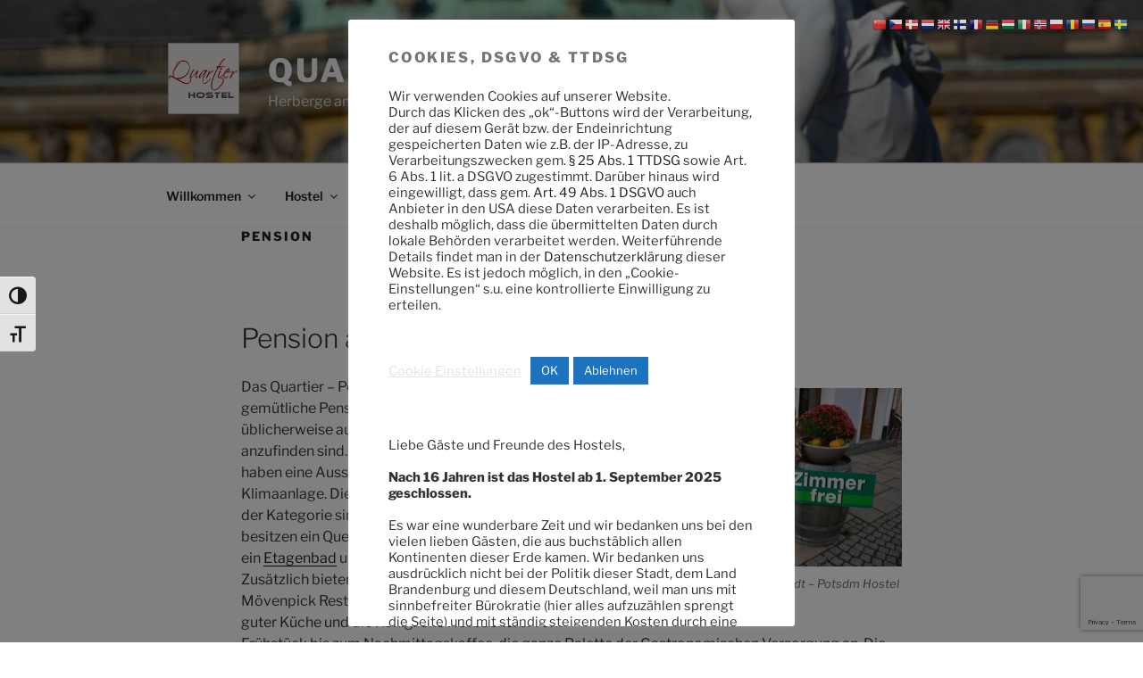

--- FILE ---
content_type: text/html; charset=utf-8
request_url: https://www.google.com/recaptcha/api2/anchor?ar=1&k=6LeUiIMUAAAAAK7xJCjMHTlJirVp8F-cah_vkCW1&co=aHR0cHM6Ly93d3cucG90c2RhbS1ob3N0ZWwuY29tOjQ0Mw..&hl=en&v=PoyoqOPhxBO7pBk68S4YbpHZ&size=invisible&anchor-ms=20000&execute-ms=30000&cb=3yfrfxucces
body_size: 48644
content:
<!DOCTYPE HTML><html dir="ltr" lang="en"><head><meta http-equiv="Content-Type" content="text/html; charset=UTF-8">
<meta http-equiv="X-UA-Compatible" content="IE=edge">
<title>reCAPTCHA</title>
<style type="text/css">
/* cyrillic-ext */
@font-face {
  font-family: 'Roboto';
  font-style: normal;
  font-weight: 400;
  font-stretch: 100%;
  src: url(//fonts.gstatic.com/s/roboto/v48/KFO7CnqEu92Fr1ME7kSn66aGLdTylUAMa3GUBHMdazTgWw.woff2) format('woff2');
  unicode-range: U+0460-052F, U+1C80-1C8A, U+20B4, U+2DE0-2DFF, U+A640-A69F, U+FE2E-FE2F;
}
/* cyrillic */
@font-face {
  font-family: 'Roboto';
  font-style: normal;
  font-weight: 400;
  font-stretch: 100%;
  src: url(//fonts.gstatic.com/s/roboto/v48/KFO7CnqEu92Fr1ME7kSn66aGLdTylUAMa3iUBHMdazTgWw.woff2) format('woff2');
  unicode-range: U+0301, U+0400-045F, U+0490-0491, U+04B0-04B1, U+2116;
}
/* greek-ext */
@font-face {
  font-family: 'Roboto';
  font-style: normal;
  font-weight: 400;
  font-stretch: 100%;
  src: url(//fonts.gstatic.com/s/roboto/v48/KFO7CnqEu92Fr1ME7kSn66aGLdTylUAMa3CUBHMdazTgWw.woff2) format('woff2');
  unicode-range: U+1F00-1FFF;
}
/* greek */
@font-face {
  font-family: 'Roboto';
  font-style: normal;
  font-weight: 400;
  font-stretch: 100%;
  src: url(//fonts.gstatic.com/s/roboto/v48/KFO7CnqEu92Fr1ME7kSn66aGLdTylUAMa3-UBHMdazTgWw.woff2) format('woff2');
  unicode-range: U+0370-0377, U+037A-037F, U+0384-038A, U+038C, U+038E-03A1, U+03A3-03FF;
}
/* math */
@font-face {
  font-family: 'Roboto';
  font-style: normal;
  font-weight: 400;
  font-stretch: 100%;
  src: url(//fonts.gstatic.com/s/roboto/v48/KFO7CnqEu92Fr1ME7kSn66aGLdTylUAMawCUBHMdazTgWw.woff2) format('woff2');
  unicode-range: U+0302-0303, U+0305, U+0307-0308, U+0310, U+0312, U+0315, U+031A, U+0326-0327, U+032C, U+032F-0330, U+0332-0333, U+0338, U+033A, U+0346, U+034D, U+0391-03A1, U+03A3-03A9, U+03B1-03C9, U+03D1, U+03D5-03D6, U+03F0-03F1, U+03F4-03F5, U+2016-2017, U+2034-2038, U+203C, U+2040, U+2043, U+2047, U+2050, U+2057, U+205F, U+2070-2071, U+2074-208E, U+2090-209C, U+20D0-20DC, U+20E1, U+20E5-20EF, U+2100-2112, U+2114-2115, U+2117-2121, U+2123-214F, U+2190, U+2192, U+2194-21AE, U+21B0-21E5, U+21F1-21F2, U+21F4-2211, U+2213-2214, U+2216-22FF, U+2308-230B, U+2310, U+2319, U+231C-2321, U+2336-237A, U+237C, U+2395, U+239B-23B7, U+23D0, U+23DC-23E1, U+2474-2475, U+25AF, U+25B3, U+25B7, U+25BD, U+25C1, U+25CA, U+25CC, U+25FB, U+266D-266F, U+27C0-27FF, U+2900-2AFF, U+2B0E-2B11, U+2B30-2B4C, U+2BFE, U+3030, U+FF5B, U+FF5D, U+1D400-1D7FF, U+1EE00-1EEFF;
}
/* symbols */
@font-face {
  font-family: 'Roboto';
  font-style: normal;
  font-weight: 400;
  font-stretch: 100%;
  src: url(//fonts.gstatic.com/s/roboto/v48/KFO7CnqEu92Fr1ME7kSn66aGLdTylUAMaxKUBHMdazTgWw.woff2) format('woff2');
  unicode-range: U+0001-000C, U+000E-001F, U+007F-009F, U+20DD-20E0, U+20E2-20E4, U+2150-218F, U+2190, U+2192, U+2194-2199, U+21AF, U+21E6-21F0, U+21F3, U+2218-2219, U+2299, U+22C4-22C6, U+2300-243F, U+2440-244A, U+2460-24FF, U+25A0-27BF, U+2800-28FF, U+2921-2922, U+2981, U+29BF, U+29EB, U+2B00-2BFF, U+4DC0-4DFF, U+FFF9-FFFB, U+10140-1018E, U+10190-1019C, U+101A0, U+101D0-101FD, U+102E0-102FB, U+10E60-10E7E, U+1D2C0-1D2D3, U+1D2E0-1D37F, U+1F000-1F0FF, U+1F100-1F1AD, U+1F1E6-1F1FF, U+1F30D-1F30F, U+1F315, U+1F31C, U+1F31E, U+1F320-1F32C, U+1F336, U+1F378, U+1F37D, U+1F382, U+1F393-1F39F, U+1F3A7-1F3A8, U+1F3AC-1F3AF, U+1F3C2, U+1F3C4-1F3C6, U+1F3CA-1F3CE, U+1F3D4-1F3E0, U+1F3ED, U+1F3F1-1F3F3, U+1F3F5-1F3F7, U+1F408, U+1F415, U+1F41F, U+1F426, U+1F43F, U+1F441-1F442, U+1F444, U+1F446-1F449, U+1F44C-1F44E, U+1F453, U+1F46A, U+1F47D, U+1F4A3, U+1F4B0, U+1F4B3, U+1F4B9, U+1F4BB, U+1F4BF, U+1F4C8-1F4CB, U+1F4D6, U+1F4DA, U+1F4DF, U+1F4E3-1F4E6, U+1F4EA-1F4ED, U+1F4F7, U+1F4F9-1F4FB, U+1F4FD-1F4FE, U+1F503, U+1F507-1F50B, U+1F50D, U+1F512-1F513, U+1F53E-1F54A, U+1F54F-1F5FA, U+1F610, U+1F650-1F67F, U+1F687, U+1F68D, U+1F691, U+1F694, U+1F698, U+1F6AD, U+1F6B2, U+1F6B9-1F6BA, U+1F6BC, U+1F6C6-1F6CF, U+1F6D3-1F6D7, U+1F6E0-1F6EA, U+1F6F0-1F6F3, U+1F6F7-1F6FC, U+1F700-1F7FF, U+1F800-1F80B, U+1F810-1F847, U+1F850-1F859, U+1F860-1F887, U+1F890-1F8AD, U+1F8B0-1F8BB, U+1F8C0-1F8C1, U+1F900-1F90B, U+1F93B, U+1F946, U+1F984, U+1F996, U+1F9E9, U+1FA00-1FA6F, U+1FA70-1FA7C, U+1FA80-1FA89, U+1FA8F-1FAC6, U+1FACE-1FADC, U+1FADF-1FAE9, U+1FAF0-1FAF8, U+1FB00-1FBFF;
}
/* vietnamese */
@font-face {
  font-family: 'Roboto';
  font-style: normal;
  font-weight: 400;
  font-stretch: 100%;
  src: url(//fonts.gstatic.com/s/roboto/v48/KFO7CnqEu92Fr1ME7kSn66aGLdTylUAMa3OUBHMdazTgWw.woff2) format('woff2');
  unicode-range: U+0102-0103, U+0110-0111, U+0128-0129, U+0168-0169, U+01A0-01A1, U+01AF-01B0, U+0300-0301, U+0303-0304, U+0308-0309, U+0323, U+0329, U+1EA0-1EF9, U+20AB;
}
/* latin-ext */
@font-face {
  font-family: 'Roboto';
  font-style: normal;
  font-weight: 400;
  font-stretch: 100%;
  src: url(//fonts.gstatic.com/s/roboto/v48/KFO7CnqEu92Fr1ME7kSn66aGLdTylUAMa3KUBHMdazTgWw.woff2) format('woff2');
  unicode-range: U+0100-02BA, U+02BD-02C5, U+02C7-02CC, U+02CE-02D7, U+02DD-02FF, U+0304, U+0308, U+0329, U+1D00-1DBF, U+1E00-1E9F, U+1EF2-1EFF, U+2020, U+20A0-20AB, U+20AD-20C0, U+2113, U+2C60-2C7F, U+A720-A7FF;
}
/* latin */
@font-face {
  font-family: 'Roboto';
  font-style: normal;
  font-weight: 400;
  font-stretch: 100%;
  src: url(//fonts.gstatic.com/s/roboto/v48/KFO7CnqEu92Fr1ME7kSn66aGLdTylUAMa3yUBHMdazQ.woff2) format('woff2');
  unicode-range: U+0000-00FF, U+0131, U+0152-0153, U+02BB-02BC, U+02C6, U+02DA, U+02DC, U+0304, U+0308, U+0329, U+2000-206F, U+20AC, U+2122, U+2191, U+2193, U+2212, U+2215, U+FEFF, U+FFFD;
}
/* cyrillic-ext */
@font-face {
  font-family: 'Roboto';
  font-style: normal;
  font-weight: 500;
  font-stretch: 100%;
  src: url(//fonts.gstatic.com/s/roboto/v48/KFO7CnqEu92Fr1ME7kSn66aGLdTylUAMa3GUBHMdazTgWw.woff2) format('woff2');
  unicode-range: U+0460-052F, U+1C80-1C8A, U+20B4, U+2DE0-2DFF, U+A640-A69F, U+FE2E-FE2F;
}
/* cyrillic */
@font-face {
  font-family: 'Roboto';
  font-style: normal;
  font-weight: 500;
  font-stretch: 100%;
  src: url(//fonts.gstatic.com/s/roboto/v48/KFO7CnqEu92Fr1ME7kSn66aGLdTylUAMa3iUBHMdazTgWw.woff2) format('woff2');
  unicode-range: U+0301, U+0400-045F, U+0490-0491, U+04B0-04B1, U+2116;
}
/* greek-ext */
@font-face {
  font-family: 'Roboto';
  font-style: normal;
  font-weight: 500;
  font-stretch: 100%;
  src: url(//fonts.gstatic.com/s/roboto/v48/KFO7CnqEu92Fr1ME7kSn66aGLdTylUAMa3CUBHMdazTgWw.woff2) format('woff2');
  unicode-range: U+1F00-1FFF;
}
/* greek */
@font-face {
  font-family: 'Roboto';
  font-style: normal;
  font-weight: 500;
  font-stretch: 100%;
  src: url(//fonts.gstatic.com/s/roboto/v48/KFO7CnqEu92Fr1ME7kSn66aGLdTylUAMa3-UBHMdazTgWw.woff2) format('woff2');
  unicode-range: U+0370-0377, U+037A-037F, U+0384-038A, U+038C, U+038E-03A1, U+03A3-03FF;
}
/* math */
@font-face {
  font-family: 'Roboto';
  font-style: normal;
  font-weight: 500;
  font-stretch: 100%;
  src: url(//fonts.gstatic.com/s/roboto/v48/KFO7CnqEu92Fr1ME7kSn66aGLdTylUAMawCUBHMdazTgWw.woff2) format('woff2');
  unicode-range: U+0302-0303, U+0305, U+0307-0308, U+0310, U+0312, U+0315, U+031A, U+0326-0327, U+032C, U+032F-0330, U+0332-0333, U+0338, U+033A, U+0346, U+034D, U+0391-03A1, U+03A3-03A9, U+03B1-03C9, U+03D1, U+03D5-03D6, U+03F0-03F1, U+03F4-03F5, U+2016-2017, U+2034-2038, U+203C, U+2040, U+2043, U+2047, U+2050, U+2057, U+205F, U+2070-2071, U+2074-208E, U+2090-209C, U+20D0-20DC, U+20E1, U+20E5-20EF, U+2100-2112, U+2114-2115, U+2117-2121, U+2123-214F, U+2190, U+2192, U+2194-21AE, U+21B0-21E5, U+21F1-21F2, U+21F4-2211, U+2213-2214, U+2216-22FF, U+2308-230B, U+2310, U+2319, U+231C-2321, U+2336-237A, U+237C, U+2395, U+239B-23B7, U+23D0, U+23DC-23E1, U+2474-2475, U+25AF, U+25B3, U+25B7, U+25BD, U+25C1, U+25CA, U+25CC, U+25FB, U+266D-266F, U+27C0-27FF, U+2900-2AFF, U+2B0E-2B11, U+2B30-2B4C, U+2BFE, U+3030, U+FF5B, U+FF5D, U+1D400-1D7FF, U+1EE00-1EEFF;
}
/* symbols */
@font-face {
  font-family: 'Roboto';
  font-style: normal;
  font-weight: 500;
  font-stretch: 100%;
  src: url(//fonts.gstatic.com/s/roboto/v48/KFO7CnqEu92Fr1ME7kSn66aGLdTylUAMaxKUBHMdazTgWw.woff2) format('woff2');
  unicode-range: U+0001-000C, U+000E-001F, U+007F-009F, U+20DD-20E0, U+20E2-20E4, U+2150-218F, U+2190, U+2192, U+2194-2199, U+21AF, U+21E6-21F0, U+21F3, U+2218-2219, U+2299, U+22C4-22C6, U+2300-243F, U+2440-244A, U+2460-24FF, U+25A0-27BF, U+2800-28FF, U+2921-2922, U+2981, U+29BF, U+29EB, U+2B00-2BFF, U+4DC0-4DFF, U+FFF9-FFFB, U+10140-1018E, U+10190-1019C, U+101A0, U+101D0-101FD, U+102E0-102FB, U+10E60-10E7E, U+1D2C0-1D2D3, U+1D2E0-1D37F, U+1F000-1F0FF, U+1F100-1F1AD, U+1F1E6-1F1FF, U+1F30D-1F30F, U+1F315, U+1F31C, U+1F31E, U+1F320-1F32C, U+1F336, U+1F378, U+1F37D, U+1F382, U+1F393-1F39F, U+1F3A7-1F3A8, U+1F3AC-1F3AF, U+1F3C2, U+1F3C4-1F3C6, U+1F3CA-1F3CE, U+1F3D4-1F3E0, U+1F3ED, U+1F3F1-1F3F3, U+1F3F5-1F3F7, U+1F408, U+1F415, U+1F41F, U+1F426, U+1F43F, U+1F441-1F442, U+1F444, U+1F446-1F449, U+1F44C-1F44E, U+1F453, U+1F46A, U+1F47D, U+1F4A3, U+1F4B0, U+1F4B3, U+1F4B9, U+1F4BB, U+1F4BF, U+1F4C8-1F4CB, U+1F4D6, U+1F4DA, U+1F4DF, U+1F4E3-1F4E6, U+1F4EA-1F4ED, U+1F4F7, U+1F4F9-1F4FB, U+1F4FD-1F4FE, U+1F503, U+1F507-1F50B, U+1F50D, U+1F512-1F513, U+1F53E-1F54A, U+1F54F-1F5FA, U+1F610, U+1F650-1F67F, U+1F687, U+1F68D, U+1F691, U+1F694, U+1F698, U+1F6AD, U+1F6B2, U+1F6B9-1F6BA, U+1F6BC, U+1F6C6-1F6CF, U+1F6D3-1F6D7, U+1F6E0-1F6EA, U+1F6F0-1F6F3, U+1F6F7-1F6FC, U+1F700-1F7FF, U+1F800-1F80B, U+1F810-1F847, U+1F850-1F859, U+1F860-1F887, U+1F890-1F8AD, U+1F8B0-1F8BB, U+1F8C0-1F8C1, U+1F900-1F90B, U+1F93B, U+1F946, U+1F984, U+1F996, U+1F9E9, U+1FA00-1FA6F, U+1FA70-1FA7C, U+1FA80-1FA89, U+1FA8F-1FAC6, U+1FACE-1FADC, U+1FADF-1FAE9, U+1FAF0-1FAF8, U+1FB00-1FBFF;
}
/* vietnamese */
@font-face {
  font-family: 'Roboto';
  font-style: normal;
  font-weight: 500;
  font-stretch: 100%;
  src: url(//fonts.gstatic.com/s/roboto/v48/KFO7CnqEu92Fr1ME7kSn66aGLdTylUAMa3OUBHMdazTgWw.woff2) format('woff2');
  unicode-range: U+0102-0103, U+0110-0111, U+0128-0129, U+0168-0169, U+01A0-01A1, U+01AF-01B0, U+0300-0301, U+0303-0304, U+0308-0309, U+0323, U+0329, U+1EA0-1EF9, U+20AB;
}
/* latin-ext */
@font-face {
  font-family: 'Roboto';
  font-style: normal;
  font-weight: 500;
  font-stretch: 100%;
  src: url(//fonts.gstatic.com/s/roboto/v48/KFO7CnqEu92Fr1ME7kSn66aGLdTylUAMa3KUBHMdazTgWw.woff2) format('woff2');
  unicode-range: U+0100-02BA, U+02BD-02C5, U+02C7-02CC, U+02CE-02D7, U+02DD-02FF, U+0304, U+0308, U+0329, U+1D00-1DBF, U+1E00-1E9F, U+1EF2-1EFF, U+2020, U+20A0-20AB, U+20AD-20C0, U+2113, U+2C60-2C7F, U+A720-A7FF;
}
/* latin */
@font-face {
  font-family: 'Roboto';
  font-style: normal;
  font-weight: 500;
  font-stretch: 100%;
  src: url(//fonts.gstatic.com/s/roboto/v48/KFO7CnqEu92Fr1ME7kSn66aGLdTylUAMa3yUBHMdazQ.woff2) format('woff2');
  unicode-range: U+0000-00FF, U+0131, U+0152-0153, U+02BB-02BC, U+02C6, U+02DA, U+02DC, U+0304, U+0308, U+0329, U+2000-206F, U+20AC, U+2122, U+2191, U+2193, U+2212, U+2215, U+FEFF, U+FFFD;
}
/* cyrillic-ext */
@font-face {
  font-family: 'Roboto';
  font-style: normal;
  font-weight: 900;
  font-stretch: 100%;
  src: url(//fonts.gstatic.com/s/roboto/v48/KFO7CnqEu92Fr1ME7kSn66aGLdTylUAMa3GUBHMdazTgWw.woff2) format('woff2');
  unicode-range: U+0460-052F, U+1C80-1C8A, U+20B4, U+2DE0-2DFF, U+A640-A69F, U+FE2E-FE2F;
}
/* cyrillic */
@font-face {
  font-family: 'Roboto';
  font-style: normal;
  font-weight: 900;
  font-stretch: 100%;
  src: url(//fonts.gstatic.com/s/roboto/v48/KFO7CnqEu92Fr1ME7kSn66aGLdTylUAMa3iUBHMdazTgWw.woff2) format('woff2');
  unicode-range: U+0301, U+0400-045F, U+0490-0491, U+04B0-04B1, U+2116;
}
/* greek-ext */
@font-face {
  font-family: 'Roboto';
  font-style: normal;
  font-weight: 900;
  font-stretch: 100%;
  src: url(//fonts.gstatic.com/s/roboto/v48/KFO7CnqEu92Fr1ME7kSn66aGLdTylUAMa3CUBHMdazTgWw.woff2) format('woff2');
  unicode-range: U+1F00-1FFF;
}
/* greek */
@font-face {
  font-family: 'Roboto';
  font-style: normal;
  font-weight: 900;
  font-stretch: 100%;
  src: url(//fonts.gstatic.com/s/roboto/v48/KFO7CnqEu92Fr1ME7kSn66aGLdTylUAMa3-UBHMdazTgWw.woff2) format('woff2');
  unicode-range: U+0370-0377, U+037A-037F, U+0384-038A, U+038C, U+038E-03A1, U+03A3-03FF;
}
/* math */
@font-face {
  font-family: 'Roboto';
  font-style: normal;
  font-weight: 900;
  font-stretch: 100%;
  src: url(//fonts.gstatic.com/s/roboto/v48/KFO7CnqEu92Fr1ME7kSn66aGLdTylUAMawCUBHMdazTgWw.woff2) format('woff2');
  unicode-range: U+0302-0303, U+0305, U+0307-0308, U+0310, U+0312, U+0315, U+031A, U+0326-0327, U+032C, U+032F-0330, U+0332-0333, U+0338, U+033A, U+0346, U+034D, U+0391-03A1, U+03A3-03A9, U+03B1-03C9, U+03D1, U+03D5-03D6, U+03F0-03F1, U+03F4-03F5, U+2016-2017, U+2034-2038, U+203C, U+2040, U+2043, U+2047, U+2050, U+2057, U+205F, U+2070-2071, U+2074-208E, U+2090-209C, U+20D0-20DC, U+20E1, U+20E5-20EF, U+2100-2112, U+2114-2115, U+2117-2121, U+2123-214F, U+2190, U+2192, U+2194-21AE, U+21B0-21E5, U+21F1-21F2, U+21F4-2211, U+2213-2214, U+2216-22FF, U+2308-230B, U+2310, U+2319, U+231C-2321, U+2336-237A, U+237C, U+2395, U+239B-23B7, U+23D0, U+23DC-23E1, U+2474-2475, U+25AF, U+25B3, U+25B7, U+25BD, U+25C1, U+25CA, U+25CC, U+25FB, U+266D-266F, U+27C0-27FF, U+2900-2AFF, U+2B0E-2B11, U+2B30-2B4C, U+2BFE, U+3030, U+FF5B, U+FF5D, U+1D400-1D7FF, U+1EE00-1EEFF;
}
/* symbols */
@font-face {
  font-family: 'Roboto';
  font-style: normal;
  font-weight: 900;
  font-stretch: 100%;
  src: url(//fonts.gstatic.com/s/roboto/v48/KFO7CnqEu92Fr1ME7kSn66aGLdTylUAMaxKUBHMdazTgWw.woff2) format('woff2');
  unicode-range: U+0001-000C, U+000E-001F, U+007F-009F, U+20DD-20E0, U+20E2-20E4, U+2150-218F, U+2190, U+2192, U+2194-2199, U+21AF, U+21E6-21F0, U+21F3, U+2218-2219, U+2299, U+22C4-22C6, U+2300-243F, U+2440-244A, U+2460-24FF, U+25A0-27BF, U+2800-28FF, U+2921-2922, U+2981, U+29BF, U+29EB, U+2B00-2BFF, U+4DC0-4DFF, U+FFF9-FFFB, U+10140-1018E, U+10190-1019C, U+101A0, U+101D0-101FD, U+102E0-102FB, U+10E60-10E7E, U+1D2C0-1D2D3, U+1D2E0-1D37F, U+1F000-1F0FF, U+1F100-1F1AD, U+1F1E6-1F1FF, U+1F30D-1F30F, U+1F315, U+1F31C, U+1F31E, U+1F320-1F32C, U+1F336, U+1F378, U+1F37D, U+1F382, U+1F393-1F39F, U+1F3A7-1F3A8, U+1F3AC-1F3AF, U+1F3C2, U+1F3C4-1F3C6, U+1F3CA-1F3CE, U+1F3D4-1F3E0, U+1F3ED, U+1F3F1-1F3F3, U+1F3F5-1F3F7, U+1F408, U+1F415, U+1F41F, U+1F426, U+1F43F, U+1F441-1F442, U+1F444, U+1F446-1F449, U+1F44C-1F44E, U+1F453, U+1F46A, U+1F47D, U+1F4A3, U+1F4B0, U+1F4B3, U+1F4B9, U+1F4BB, U+1F4BF, U+1F4C8-1F4CB, U+1F4D6, U+1F4DA, U+1F4DF, U+1F4E3-1F4E6, U+1F4EA-1F4ED, U+1F4F7, U+1F4F9-1F4FB, U+1F4FD-1F4FE, U+1F503, U+1F507-1F50B, U+1F50D, U+1F512-1F513, U+1F53E-1F54A, U+1F54F-1F5FA, U+1F610, U+1F650-1F67F, U+1F687, U+1F68D, U+1F691, U+1F694, U+1F698, U+1F6AD, U+1F6B2, U+1F6B9-1F6BA, U+1F6BC, U+1F6C6-1F6CF, U+1F6D3-1F6D7, U+1F6E0-1F6EA, U+1F6F0-1F6F3, U+1F6F7-1F6FC, U+1F700-1F7FF, U+1F800-1F80B, U+1F810-1F847, U+1F850-1F859, U+1F860-1F887, U+1F890-1F8AD, U+1F8B0-1F8BB, U+1F8C0-1F8C1, U+1F900-1F90B, U+1F93B, U+1F946, U+1F984, U+1F996, U+1F9E9, U+1FA00-1FA6F, U+1FA70-1FA7C, U+1FA80-1FA89, U+1FA8F-1FAC6, U+1FACE-1FADC, U+1FADF-1FAE9, U+1FAF0-1FAF8, U+1FB00-1FBFF;
}
/* vietnamese */
@font-face {
  font-family: 'Roboto';
  font-style: normal;
  font-weight: 900;
  font-stretch: 100%;
  src: url(//fonts.gstatic.com/s/roboto/v48/KFO7CnqEu92Fr1ME7kSn66aGLdTylUAMa3OUBHMdazTgWw.woff2) format('woff2');
  unicode-range: U+0102-0103, U+0110-0111, U+0128-0129, U+0168-0169, U+01A0-01A1, U+01AF-01B0, U+0300-0301, U+0303-0304, U+0308-0309, U+0323, U+0329, U+1EA0-1EF9, U+20AB;
}
/* latin-ext */
@font-face {
  font-family: 'Roboto';
  font-style: normal;
  font-weight: 900;
  font-stretch: 100%;
  src: url(//fonts.gstatic.com/s/roboto/v48/KFO7CnqEu92Fr1ME7kSn66aGLdTylUAMa3KUBHMdazTgWw.woff2) format('woff2');
  unicode-range: U+0100-02BA, U+02BD-02C5, U+02C7-02CC, U+02CE-02D7, U+02DD-02FF, U+0304, U+0308, U+0329, U+1D00-1DBF, U+1E00-1E9F, U+1EF2-1EFF, U+2020, U+20A0-20AB, U+20AD-20C0, U+2113, U+2C60-2C7F, U+A720-A7FF;
}
/* latin */
@font-face {
  font-family: 'Roboto';
  font-style: normal;
  font-weight: 900;
  font-stretch: 100%;
  src: url(//fonts.gstatic.com/s/roboto/v48/KFO7CnqEu92Fr1ME7kSn66aGLdTylUAMa3yUBHMdazQ.woff2) format('woff2');
  unicode-range: U+0000-00FF, U+0131, U+0152-0153, U+02BB-02BC, U+02C6, U+02DA, U+02DC, U+0304, U+0308, U+0329, U+2000-206F, U+20AC, U+2122, U+2191, U+2193, U+2212, U+2215, U+FEFF, U+FFFD;
}

</style>
<link rel="stylesheet" type="text/css" href="https://www.gstatic.com/recaptcha/releases/PoyoqOPhxBO7pBk68S4YbpHZ/styles__ltr.css">
<script nonce="GrYYcuPy-vfQs5_0etbuQw" type="text/javascript">window['__recaptcha_api'] = 'https://www.google.com/recaptcha/api2/';</script>
<script type="text/javascript" src="https://www.gstatic.com/recaptcha/releases/PoyoqOPhxBO7pBk68S4YbpHZ/recaptcha__en.js" nonce="GrYYcuPy-vfQs5_0etbuQw">
      
    </script></head>
<body><div id="rc-anchor-alert" class="rc-anchor-alert"></div>
<input type="hidden" id="recaptcha-token" value="[base64]">
<script type="text/javascript" nonce="GrYYcuPy-vfQs5_0etbuQw">
      recaptcha.anchor.Main.init("[\x22ainput\x22,[\x22bgdata\x22,\x22\x22,\[base64]/[base64]/[base64]/bmV3IHJbeF0oY1swXSk6RT09Mj9uZXcgclt4XShjWzBdLGNbMV0pOkU9PTM/bmV3IHJbeF0oY1swXSxjWzFdLGNbMl0pOkU9PTQ/[base64]/[base64]/[base64]/[base64]/[base64]/[base64]/[base64]/[base64]\x22,\[base64]\\u003d\\u003d\x22,\[base64]/DqMO+TcOUwoQ9CsKdPWDClcO6w4PChWzCgShVw4LCmcOOw78fW01mEcK6PRnCqDXChFUQwpPDk8Onw7DDvRjDtxNPOBVFRsKRwrsEHsOfw61gwqZNOcKywqvDlsO/w7Ylw5HCkQlPFhvCl8O2w5xRWcKhw6TDlMKuw4jChhoCwpx4SiE1XHo8w5BqwplLw5RGNsKNO8O4w6zDrEZZKcOvw4XDi8O3Hk9Jw43Cn3rDskXDlB/[base64]/DtWRROsKCw7LClSBQwrBcGVwLwpA6KGDDhGM9w5cMMlxDwoPChVQDwrZbHcKMXwTDrUXCn8ONw7HDqMKRa8K9wpo+wqHCs8Kewp1mJcOLwpTCmMKZPsKKZRPDtsOyHw/Dplh/P8KpwonChcOMQsKldcKSwq3CqV/DryvDqATCqTrCjcOHPBQew5Viw6LDosKiK0rDtGHCnQMUw7nCusKdCMKHwpMhw4djwoLCvMO4ScOgM2jCjMKUw6nDiR/CqWfDncKyw51LEMOcRXM1VMK6P8KQEMK7Alg+EsKTwo40HETCisKZTcOaw7sbwr8feWtzw7B/worDm8KDW8KVwpAzw7HDo8KpwoPDqVgqYMKEwrfDsXXDh8OZw5ciwoVtwprCm8O/w6zCnT50w7BvwqV5w5rCrBfDn2JKTFFFGcKqwqMXT8Oow4jDjG3DksOEw6xHQMO2SX3Cs8KSHjIJdB8iwpRAwoVNSX3CusODUnbDmcK/Blkgwr5DMsOmw4/CoB7Cq23CiiXDicKQwq/CssOlTsK1Zk/[base64]/w7gHw7V0GMOmbMO9wpsrwogkeUTDpiw+KcOrwoHCsTB2wocpw6XDnMOWO8KJOsOYIUQuwrQ0wpTCs8O3TsK0BXJ6fMO4Kg3Dl3vDn1nDhMKFQsO0wponFMOHw5HCohZawp/Cs8OMXsKWwqbCjT3Cm3VxwpgLw6QhwqNnwr80w65wcsOseMKuwqrDl8ORFsKdDwnClyIdZMOBwpfDqMOxw5JkYMOBH8Ogw7LDqcODXEJjwp7CuHvDucOdAsOGwoXClyTCoj5Mf8K+Kw56FcO/w5JXw5EbwpTDo8OACgomw4DCigvDmcK/bBtiw6fClhLDlMOewqDDk33CiT4fB0/CgAQwFsO1woPCkxTCrcOCOCDCqDNuPGx8UMKmBE3CgcO/woxGwrY+w4B8HMK4wqfDg8Orwr3CpEbClhgnMsKeZ8O9SGXDlsOmRzd0YsO3bD5hETrClcKOwr3DpyrDmMKhw45Xw5Uiwp59w5UzXkXCocOiO8KGTsKkCsKzYsKWwr4iw4oCfyEmakwqw4PDnkHDlH9awonCrcOQTgkafyrDt8KROyV/NMKhBGHCs8KlNycUwp5Dwq3Cg8OeXBLDmCvDscK+w7fCmsKNG0zCsVbDr2LCkMO6FFrDtBgJODTChzMRw7rDg8OrXRXDgD8jwoHCiMKHw6rCi8KGaGMRfwoYNMKKwrNnIsOnHmUiw6Mkw4HDly3DncOVw64pRX0awrF+w4ldw57DiQnCqcOpw6gkwq4Sw77Dk09VO2/ChyXCt3BeIgsGYcKZwo52QMO4wpPCv8KVPsOSwovChcOQFz9oMALDo8OIw4USTwnDuWgSLA4XMMOoIBrCi8KUw4wWaillRivDmMKPJcKqPsKhwrzDvcOwJErDs1PDsDAHw5bDp8OwV0zCuQUmaUjDjAAXw4UcCMOfPDHDmQ/DnMK7cFwbOHbCsjYiw74RXl0Gwqp3wpgQVmDDusOVwr3Cs3YKVsKlEsKTc8OCd20BEcKAEMKAwpIzw6jClxFyNg/DvDIQOMKuCllHDSUKNXENLQTCmWLDrFLDuC8rwoEmw5dbS8KODnwOBsKaw57CsMO5w6zCmEFww5k7TMKdaMOqdn/CvA5Bw45YBXzDli3CucOMw5DCrXhOVR3DszhnfsO7wo11GhFdfW9kSWVkEHnCk2XCoMKUJAvDkRLDixLChRDDmDrDpwLCjR/[base64]/Cs8OvWjrDtwrCgkc0W8K+woXDmijDmgnChn7ClU3DqkzCnjZPOR/[base64]/[base64]/ClMK1wrbDu8OgSMKHwoMcT8Kgwq19wrfClHsswrlvwrbDqRbDqQMBAsOQFsOkfyVxwqM9YsKaMMOGdxhfVmjDvhvClBfCrRXCpcK/Y8O0w4LCuVFwwqJ5csKOJCHCmsOkw5V1TlM/w5waw5lMdMKqwqoWK1/DsjAgw4ZNwog4ck8tw6nDh8OuSXTCuQXCvcKQPcKdFMKPGCY0c8Ohw6LCl8Knw5FGeMKfw7tpKTc5JwrCiMK4w7dEw7YGbMK+w7Y5KEdAe13Dpwppwo3CnsKAw7/[base64]/wrfDl0EJwrXDjMORwoInwrvDusKTwoLCjcKLFih0w6DDhUbDtH1hwofCpcKdw5U3EsK8wpRLJ8KFwoU6HMK9wqbCtcKUfsOJMcKNw4nDnl/[base64]/CjsOmLcKrw6fDqEnDjR/CqivDncOgGjs5woVMRn0Zwp7Dl1wkMhjCtsKuF8KtG0HDp8O4VMOXdMKZEGvCuD7Dv8OOSUsAWMO8VcKFwo/Dr2nDkEE9wpbCl8OqR8Olw7nCnXvDrsOQw6nDgMKnIsOIwofDlDZmw45kDsKXw6nDhCRkWUjCmw5Fw5DDncKtcMOkwo/DhcKQCcOjw6N2UcOudcKLPMK2D1UwwpFXwrZgwo9xwpbDmWlEwqVBVkDDnlE+wojDnMOhPzk3O1F2ADzDpMK6wpHCpTZQw4NhCxhVPXhgwp0ZVUAOBEYHJHfCiSxhw7DDryLCicK4w4/Crl40O3MUwqXDql7CrsOZw4ZCw4RDw5fDjMKKwqcyXg3Cl8Kkw5IcwrlwwqjCmcODw4fDmEFYdjJSw7BCPVwUdgDDp8K4wpp2a1UVWEUPw7rDjkHDqWPDngnCqDzCsMKBQC1Uw6rDpQJcw6TClcOAUTfDrsOhTcKZwrpHRMKSw6prEDDCsGrDn17CkkJVwp10w6Q/fcKCwr0Iwpd6Ll96w7rCrzvDrH0pw75FUDbCvcKzcjBWwrMGCMOPQMOMwqvDj8K/QV1swqMXwo4MKcOlwpE4ecKHw5UNU8KBwotMPcOiwoQrKcKHJcO9DsKLO8OdbcOsFSPCnMKYw6IPwp3Duz7ChkHCtcKnwoE7UHsDL1HCvsOgwqDDll/CrcOmasODQhEHWsOawrxfA8OcwrYGXcOzwrpASMO/[base64]/[base64]/wq3DlS8Pw5TCk8K7K8KAw4ljW8O6XTAND0FuwoRqwpp0EMO9NXbDmBkXAMO1wrXDi8Kvw6I+DyjDssOdYmRFC8KmwprCtsO0w4zDkMO8w5bDtMKbw7PDg2Bqb8KuwrQmeyQAw63DjQLDqMOkw5TDvcOjS8OKwqzDr8KMwo/[base64]/[base64]/Cp8KYcx7DtMOJw5xQw7LDvMKsEMK+c3zDpsKTO0xqZUYfUsKXDFc4wo91WsOXwqPCklpYcmfDrD/DvQxMbsO3wqxecRcOSRPDlsK8wrY4d8KnfcO9PT9Jw4lXwrjCnjDCpMKqw47DpcKFw7zDhQxCwrzCjW5pw5/[base64]/Cm0nCgwXDmSUowptDBMOgw4ZxJMOIfcKWB8OTwrpOPzDDucKBw65FO8ODw54cwpDCvUh4w5nDuhJjcWR7BAHCgcKZw4p8wqHDi8OMw7J5w5/[base64]/DimTDnwlvNigFA37CscKBwp1GIcOcwpwTwoAlwpgZV8KSw6/CusOLfTN5DcORwohDw7jCiDxeHsOBRkfCvcOaLcKLWcOhwol/w55MAcOAF8KWTsONw6vDk8Oyw5DCvsOQehXCjMOrw4Z9w7rDpApFwp1/wp3DmzM4w5fCn1xxwqXDs8Kzbho/[base64]/PcO+esKvw781wrdTc8Kjw6rCsMOxw5lDdsOVQhXCoCnDgsKlVXTCuCtfDMOrwqJfw7HCjMORZx7CiD94CsKMB8OnUAEvwqM0NMKIY8OCZMOWwqBowqlxRMKLw7sGOxBVwolqVsKcwoZKw6Jqw6DCsUBVA8OOwqAHw7wNw73CjMOKwo7ClMOSR8KbUDUhw65/TcOywqXDqSTCo8K3wrjCicK7DA3DpB7Co8KOasKVK1k3A0Mbw7bDoMOSwrkpwrJkwrJow7Z3PHJ0NkktwpjCi2UbJsOBw6TCgMKCfHTDocOoCnhuwoEaccO9wo/Dp8OGw45vD209woZRQcKXCmjDisKTwrF2w4vDrMOKWMKhOMOgNMOZDMKTwqHDmMK/wp/[base64]/DkMKfw7nDmHA/SsKNK8K2wrIiE2U5w74hwpHDpMKvw6MYWi/[base64]/w7/[base64]/[base64]/CocKvw5VfwrLDt8KAQMOdwoEmBC5UwpbDisKhVCBgccOkXMOiI33ClMOZwoZrE8OjOxEMw63CgMOETMOew6/[base64]/CsMKSDMKQw6gAFH3DvlxPCUjDqsOMDEHDq1nDijd7wrpoBGPCt1QYw53DtRMMwofCn8O7w7/DkBfDkMK/[base64]/DoMOTw6nCjSJvwpjDiRTCj8K3SsK1w4DChjt7w5xvPsOLw5NXORbDukNtNMKVwo7DjMKIwo/[base64]/DkcO6P8OZbxMudcK/IcO3P2PDrxTCgcKnThDDqcO/wo7CixslZsO/U8K0w6YMQ8O0w7rDtxs5w6XDg8OzCD7DswnCosKow4nClC7DolYudcKaKWTDo1TCtsKEw4M1PsObZUNlQcK5w77CsRTDlcKkGcOEw4XDu8Kswr8HeS/Ct3/DvjkXw7NVwqnDrsO6w6LCvcOvw7LDjS5Lb8KcU3EsXmTDpnEmwpXCp2PCr0nCoMOxwqZ1woMoLMKCXMOmXcKnw5FNUhXCgcKiwpYIX8OQUzbCjMKawpzDoMO2exjClCogVcO+w4TCvF7CpC/ChzrCrsKmBMOgw41wG8OQaVEjMMOOw63Di8KtwrBTeFzDssOXw7XCmkDDgQLDjkNlY8O/TMOAwqPCg8OPwoLDlHDDqcKDacKPImHDocKxwqVVT2LDpQLDisOCZRdYw4tMw4Fxw6BOw7LCkcKqZsO1w4/DucOsETwOwr4Cw51CcMOyJWhiw5R8w6DCvcOCXChWa8Ovwq/CrsKDwoTDkQtjJMOHC8KMeSliXmHCmgsTwqzCs8KswrHDhsOMw5/[base64]/DnMK1HC1dwp8YQcKEX8KkDRrDoXHDhMKNe8ObFMOTXMKEalUXw7NswqsRw6dFUMOkw5vCkEnDs8O9w53CscK8w5DCs8KowrfCtMOyw5/[base64]/Ck2LCmRTDqmFZEmrChTvCtgbChsO7D8KwIBEHGyzCv8KJEC7DisKkw4HCj8OICzlowpzDrQLCsMKkw547wocyNsKQZ8KfZsKzYi/[base64]/CnUxsw4DDp8OWwojDiVUEBls0wr/[base64]/[base64]/DhQnDinzDqj/CtcOQwr0Sw7R8w5/Cj2IawpV0wrXCuFXCtsKGwpTDusOceMK2woltCAFcwp/CvcOhwoIYw7zCs8KPHwTDvCDDk1LCoMOZYsOawoxJwrJYwqJdw4MLwoE7w6TDoMKmN8OKw47DicK2RsOpUcOhMcOFEMOlw5LCoUo4w5gGwpN5wonDo1DDgXnDhhLDnlDChTDDgChbIEY0w4fCkD/Dr8OwP2sGczDDjcKEahvDhwPDrA7Cl8Kdw6rDnsKxIjjDuhk9w7AZw5Zlw7E9w6ZNHsKWV20rBk7Ct8K1w7FEw5UqTcOnwqFfwrzDjmvChcO9Z8KiwrrChsOvM8KMwqzCkMOqaMOIVMKAw6/DjsOhw41hw4Iuw5XCpWoUwpjDngzDpsKCw6FOwpTCvMKRSkvCm8K0HwLDhmzCo8OWFS7Cl8Oiw5TDrHgxwrdswqNuMsKvKwtUYXY/w7dzwp/DiwU+RMOEEsKPKMODw6TCp8KJBwfCncO8LcKDHcKWwqARw7gtwpPCvsOnw71/wpzDg8KowokGwrTDjXHCmh8Ow4Y0wqJ/w4jDlCkea8K6w6/CsMOGeksBbsKJw693w7LCrFcaworDtsOAwrnCqsK1wq/Cg8KfF8Kiwq5rwocnw6d0w4XCpTo2w5HCpBjDnhTDojJfNMKBwqNHwoYlN8OuwrTDucKVVzvCgzEOfF/CqsOhGsOkwoDCkwfDlF0+XsO8w5Anw48Jazpgwo/DgMKAR8KDcMO1wq1mw6nDnmDDisO/HzfDpF7Du8OVw5NUFxrDtUxEwq4vw6oqNVnDjMOzw7J+cUfCnsKvEhHDkkQPwo/[base64]/CsWoxOVk6f8O3V2NlCsO6O8OGCQFXw4HCo8OaRsOTXGwSwrfDsm1fwqkyBcKCwoTCilQvw495FsK/[base64]/DrkrCh8O1wrcbOcOnEWkJJcOrw4XCqsOvw5LCv3xXw7tGwrLCgX1fEzF/w7rCkyrDnEwPe2cCbxIgw5rDvSEgBwRbK8O6w6oEwr/Ck8Oya8K9w6NsKcOoMsKjWF9sw43DpxTDqMKDwpfCgzPDjk7DtT0rN2I1QzVvdcK4wps1wrRIPGUqw7rCkGJJw5nCgD9xwqBbf1HCrXdWw6LCt8O9wqxgN0TDjkfDssKAF8KZw7TDjHkdLcK5wqHDp8O1J3JhwrHChMONCcOhwpzDkDjDrEk5cMKAwp/DkMOzVMOBwplJw7VNCXnChsKtIxZ6L0PClV7CjsOUw5/CqcOowrnCg8O+RMOGwpjDsDnCngbDv1pEwqHDvMKiRMKLUcKrGl8hw6w2wqYGKDzChjVrw57Chg/[base64]/CrcO0w4cMw6bDiMKRwpHCu8KOwpzDjsKxwpQKw6zDqMK8XX4kEsOlwofDk8Kxw7UXaSo7wpx4XVvCjwXDjMOtw7zCoMKFVMK8Yy3DmEwJwo4pw4BOwoHCkCrDgMKiZyDDoB/[base64]/CmlPCqSw8ajs1cyHDocK4w7UWw5LDk8KRw6MtwqLCsMKqbwdkw7PDpwLCo2I1asO9dsKhwqLCqMK2wrXCiMOdW3fDrMOdeSrDrWR3OEp+wokowq8Yw4fDmMK8w6/Cv8KRw5cwQS3Dq2YJw6vCscKMeSFLw6Zbw7tEw7/ClMKKw7PDvMOwYhRSwogtwoJaO1HCvMKLw4J2wr52wp9LUzDDlsKsBgkuKTHClsKTT8Ogw6rDk8KGQ8KWw5IdHsKKw70Jw7nCjcKOV0Vjwo4vwptWwqYIw6nDlsOaTcKewqhXfQLClE0ew6Y5WDEmwrUHw5XDq8OHwrjDo8K4w4wswoZRPF3DucOcwq/DhzvCg8O6bcKQw67DhcKoTMOJTcOBehHDlcKrYXXDn8KsMsObSWTCqcKlUMOCw5NdcsKCw7nCokJ1wrYjexsdwpLDjETDisOLwpHDqMKSDSMsw6LDsMOnwrjCuGHChAgHw6lddMOyasO6wqLCucK/wpDClnHCu8OmV8KeKcKbwqHDh1Uebl9ufsKtcsOXJcKQwrfCicO3w6Qow5tEw73CvwgHwrPCrkvDmHvCgmLCnWQ/[base64]/AhQhwoIww6rClMO0IcKKe8Ofw4R0wpzCl8Kbw4/Cv1kgBMO6woYZwrHCunkiwp7DnhrCiMKtwrgWwqnDhyHDtzNDw5hUSMOww6vCk3bDg8K/w6rDt8Oew5cUBcOGwqoGFcK6S8KiSMKIwqXDsi1qw7ZvZ0IyDmY+bTTDk8KjDzfDn8OtIMOHw5HCgjrDusKka1UNFsOkXxc8YcOjMB/DugAjM8KXw5/Ck8KWPBLDgHjDpsKdwqLCg8KtdcK0wpfDuQrDo8Kkwr5+w4AlOzbDrAkHwoVLwp1sGmBJw6fCocO0KsKZCQvDuRImw57DhsKcw4XDnGIbw7LDqcKmdMKoXixCUjnDqVw2Q8K1w7rCokkyNWQkWx/[base64]/Csnpjw5bCm8OVRwfChcO+O8O4w5LDpB8ZMsOBwo/[base64]/[base64]/CkgnCkcOMw53Ct8KMw6VNG2IRwr7DpjnCqcKwdV1swo3CqsK9w4w1ElJLw5HDoWDDnsKywq0/HcKtQsKww6PDpFbDjMKcwp5wwrFiCsOsw4VPS8KbwoHDrMOmwp3ClRnDucOHwrUXwrVkwqYyYsOhw6MpwqvCujslIGbDg8KFwoclYzkHw5jDoAjCg8KQw5cwwqHDnTXDmhhxS0XDuUjDv3gwIUHDl3HCn8KewpzCp8Kmw6IRZcK6aMOgw4DDuSjCkRHCqhfDmT/DhnfCu8OVw59kwpZ3w7pvPTzClMONw4DDo8K4w5zClkTDr8Klw6lTGyAawqIHw7RAUVjCp8KFw7EQw4slAUnDisO4asK1OE0/wpNVMhDCqMKCwpjCvsOCSmnCvSvCjcOaQcKqBcKHw43Cm8KdK3hpwrLCjsKfCsKkQTPDqVfDosOKw4QSeGXCmz/CssO0w5XDnkgBccONw5oKw7grwpRSUhpMB0orw4LDqDsmFcKHwowfwoJ6wpzCv8Kfw7HCjFM/wo4hwpQ/SWJbwqJRwrAVw7/[base64]/[base64]/DicKAw6LCtMOVZDHChMKSNMKmc8KYB2bChzrDqsOdwoDCu8O9w6A/wrvDpsOkwrrCpcOpAVBQO8KNw5pEw6vCiVZ6WEfCrm9NDsK5w53DtcOWw488YsK1EMOnQ8KTw47CoR9sD8Oew4jDs1vCgcOeTz0ywoHDow0jN8OxZATCn8Kww51/[base64]/[base64]/CusOJwpluOMO3wrhkIcOdwowSw6QOABVkwo3ClsOow67CisKoJMKsw6c9worCucOSw6x6wqojwoTDkww7TRDDocKgf8KYwphISMOsRcKzUQ3DnsOmEWAiw4HCsMKqfsOnPm/[base64]/Dh39vwr7CgMKQSUfCuHZlw43CjBzCpytRBnLChgxyNAAVb8Kzw6vDmgTCj8KQWEdYwqdkw4XCgEsZPsKcOB/[base64]/DonZwwoLDqMKowoXDhsOXw4PDjS/CnRrDu8OBwr0HwqzCnMKxeCBPSMKuw6bDjn7DsQHCixTDtcK1YjdAG2s4bnUbw6I/w45zwo3CpcOqw5Ryw4zDuR/[base64]/wqvCiMOyRjfDjxrDp8K0wr0obAYgw4Igw7xMw5/ClSbCry8ye8O/eT8Pwp3CgTfCrsKzKsKgUMOwGsK9w5PCsMKxw6JrPwhtwonDgMO0w7LDt8KHw5EpRMKySMOdw71SwoLDn3PClcKbw4PCihrDng5cFRbCqsK3w4gywpXDsF7CkcKKScOWJsOlw5bDo8OJwoNiw4PCuWnCsMKXw5/CnnbCpsOnKcO5GcOvbyXCucKAb8KCN2JQw7Aew7XDg3HDosObw69Vwo0iWW9WwrvDpcOQw4vDj8O1w47ClMOaw7xlw5hLJsOTE8Ogw5vCicKUwqLDv8KLwo8Fw57DgipRejMdX8Ovw4ptw4/CsizDowfDpcOXwqnDqQ/Cl8O2wpVNwpnDr2/Dthgjw79LFsK/WsKzRGTCscKKwrgUIMKrUS4OdMKXwrZ9w5fCm3DDm8Onw78KD0gvw6k/RShqw6VPYMOSFHbDp8KDUW/CgsK6McK0GDnCsAXCjcOVw47CicKIL3xsw4Bzwr5HGlV+FcOAGsKKwo7Cl8OUM2XCg8KSwppewrI3w6sGwobDs8KuPcOewoDCkTLDsTLCjcOtPMKOP2sMwqrDg8Oiwq3CoRs5w7/CnMOzw7tpLMOvAMO9JcOeUQRKYsOtw77CogkJYcOHX1U1RSTCiWDDhMKnCytUw6PDpHF1wrx+MzLDtzouwrnDqx3CvXQjYUxiwqLCoU1UEcOxwpQmwr/[base64]/[base64]/DkFc4EMOmPMKkw6TCqcKeDMOeUcK2wpLCocOlwoHDi8O4fyRIwrtLwrcZLsOZBcOlUsOtw71HKsKfKmXCgWvDp8KMwrI2U3rDtXrDlMOFZsKbWcKnNcOAw7oAIsK9bW0hSTjCt0HCh8K7wrRNOl/CnRphdXlGdTRCMMOKwrfDrMOvWMOIWlIOH0HCoMOAa8O/IsKzwrcaacKowqd7EMO6wpk2ODwsLXgoX04ZcMOeHVnCt0HChSwAw7kCwrrDjsOOS3xsw6dsXcKdwpzCicKww5HChMOww6fDs8OKXcKuw7wTw4DDtEbDqsOcdcOWfcK4SV/DnBZUwqBJKcOKwr/CuRZGw6EgasKGIyDDv8ODw6RFwoPCuE49wrnCiVEkwp3DpCw3w5o7wrxNezDDl8OHfcOKw6gxwoXCjcKOw4LCgGXCksK9SMKRw47Di8OFUMOgw7LDsG/DnsOPAAXDm34aScKnwpnCocKSIhJ+wrlkwo5xKyUtH8O8wrnDrsOcwoLCqknDksKGw75lZT7DpsOnTMK6wqzCjCAPwqrCgcObwr8LKcK0wpxlIsKpAwvCn8O/Gw7DiW7CrgzDnX/DgcKew7NEwqrDi3EzTSAAwq3DinbChwFgZUMFLMOhU8KoMm/[base64]/DtMK0wpvCgcO1woEBw5XCtlBEDn8VwoJ2I8O9asKTbcKUwrhVc3LCvFvCpVDDg8KLKxzDmMKywqXDtAYiw73DrMOiIgPDh3NIecOTQxHDvhUeO0sELcOxEhggGxDClHrDs1nCosKUw7HDk8KlbsOMEyjCssO2SxVOJsK5w4ZxORXDqyZJN8K/w7XCpsOpYsOawqLCp2DCvsOIw6MKw43DiTvDicORw6ATwrEpwqPDqcKuO8Kgw4B9w63DuAjDs1hMw4TDhEfCmHfDpcO5LMOTasOvIE94wr1iw5kswrLDnCVBLyo0wq53CMKNJUYqw73CoiQkNC/CvsOEdMOpw4Vnw4/DmsOwS8O7wpPDu8KUSCfDocKgWMOyw5HCoXpvwpMUw5LCtcKAUFcLw5jDpDEWwp/DoXfCmEQJbWvDpMKiw77CrBF5w5fDgsKxAERZwqjDhTU3wr7CnVAFw5nCv8Kja8KDw6hEw4p4BMOyFi/DnsKaWcOaQCTDnEdoDDF/[base64]/w6o3YWnChsKqYsK8Mz/DiibDt3TCqsKAPRLDmSTCpBDCp8KZwpbCnh4NV1hkLholdMKlRMK2w5TCokvDoU5Pw6TCumMCGGnDmCLDuMOAwq/DnkYReMOrwqgEwphmwozCv8Obw4Qff8K2OhUgw4Y9wpzCo8O5XCYDez0Vw6VJw78OwojCnzfCm8KuwpAjCMOGwo/DlEvCo0jDvMKCHkvCqCV7WAHCh8OAHnR6f1jDj8O/C0o4Y8OkwqN6C8OHw7fCiBHDlktnw55yJGVzw4YCemfDhFDCgQbDusOjw7vCmg4XK1fCkWE/w7bCuMOBa0pfMnbDhi0SXMKswpzCq0TCijHDksOfwo7DuGzCthzDgMK1wojDgcKuFsOfwrVcck5EWTLCjlrCsTUAwonDp8KRQgZpOsOgwqfCgFjCin9kwpHDj019LcKtLXXDng/CvsKlcsOBDxvCnsO5Z8K5ZMK/woDDqSASIgHDsmU0wqBlwrTCt8KtWcO5NcKNK8OMw5TDv8ORwphaw6ALw5nDiEXCvzpKWWd+w4o6w7nCji9SDXpva3xvw7QNKiZ9IMKEw5DCrRPDjQIXJsK/w58hw6hXwpTDisOFw4wUCEnCt8KFK27DjkoBwqANwrXCr8KOIMKpw7Ruw7nCp352XMO1w5bDuTzDrSDDpMOBw40JwqkzMkFyw77Dr8KYw5zDtT5Ow7XCuMOJwodoTl9Swp/DohfCkB90wqHDsiTDljhxw7PDnCfCjWNQw6fDuhnCgMOqJsOSBcKhw63Ds0TCmMONd8KJZE5Kw67CrU/CgsKgwrLDvcKDfMOtwr7DoXUZJsKdw4XCpsKwYMOPw6bCg8OiHMKCwpVFw6BjbBxAfcOnGcK1wrl2woAiw4E6T2V/[base64]/CoyfDisKHRcK+w5nDimgfID4Mw6/DoMO6eUXDgcKvwq1oTcOKw5JCwrjCgyzDlsO5Sg13EwomQcKaUmFRw5vCryHCtX3CklPDt8Kqw6vDoSteF0RCwqvDiGAqwp10w4EJOsO/[base64]/Dg1ECXGYEwpTDkUYIwqvDsnQyNiUCLMOQaCpZwrTChmDCkMKpRMKmw5vCv0p2wqh9VlE0FADChsOhw51yw6rDjsOeH3RFKsKrax3DlUDDksKSR25SCSnCo8KaJgBTTSJLw58fw7vDsRXDhsOcCsOcQ1HCtcOpay/Cj8KgKxg/w7XDrkHDhMOlw5DCn8OxwogmwqnDq8O/[base64]/[base64]/DlsKlw53CvcK4NDzDkjrDtMKnw6d+worDl8K9wqxswoUsAFXCu0HCqnXClMO6H8Oyw5EHPU/DqMOtw7RHO0jDvsKWw7TCgz3Ct8OZwoXDssO/[base64]/[base64]/w5kuLH8pGRHDmXVPHsKdUVk9X2UJw5x/dMKZw5zCscOaNRUgw69PA8KNPcKDwqpndQLClk00IsK+ZjDCqMOwEsKdw5MGLcKKwp7DoWMzwqwew5Z/N8KGZw7CnMKaAsKtwqfDu8OFwqgiX1zCnlXDkBgqwp89w7PCi8K/OH7DvcOzAhHDnsOFGcKQWSPCmxxkw4kVwq/CrCVxEMOXNwIPwpUFT8OcwpLDjlvCoULDqRDCpcOuwo/Dh8K5YcKGal0EwoVvZ014VcKjblPCgMKgCMK2wpEAGDjDsCQlR27DhMKCw64rTcKTUB92w68zw4QPwq5vw57ClnfCocK1FhA/csOve8Ovf8KFVVMTwozChEcVwo4WHDnDj8Onwr8gakpqw7p4woLCjcO3K8KhKhQZdlbCjMKdQ8ObbcOAcGxZJk/DsMKzcsOvw5rCjjzDmmABVHXDryQyYHASwpHDnSLDgwDDo0fCpMOswr7DvsORNcOzCcOtwo5gYXBbWMKZwpbCh8KPS8OxC299JMO7w7JBwrbDglNBw4TDk8OLwrwiwptyw5vCrALDk0DCvWDDscK/[base64]/CiMOkwrzCohnCosOOw740KSxdwo8rwqPCqUxnw5rDtmBRcR7DpMKpLBp+woVrwrk8wpTCmQRcw7PDi8KFCVFGJzdJw70zwrHDsSYfYsOadX0Mw43Cs8KRXcO/flHCvMOMC8KwwrzCtcOPAAgDfn8bw7DCmT8rw5DCssKkwqzCt8OqPRPCi0BIBi0+w5HDjcOoeS9/w6PCuMKSWTsbXsK0bSdmw5sfwrFGHsOKwr1zwpXCuiPCt8OdG8OaClceBBkqecOyw7o4F8OVwr8CwpJ0fkspw4LDt2xCwqfDmHnDvcKSN8KewoZ1ScKPG8K1dsOdwq3CnVdfwpXCicOdw7EZw7jDu8Osw6DCqnbCj8OUw7YUODTDrMO0VgRqJcKCw4Yfw7EGWhF+wos/woRkZmzDrVwXHcKDNcO4DsKBwqczwok8wqvDmTxFEGjDqwQaw69oU3xvK8Kww7fDrC0Ma1nCv2PCocOdJsOww4/DmMOjbCQAPxp5dDjDm23Cj3vDhCIfw5NDw4d8wqpFQwYzf8KIfh98wrRNCAzCpsKnDTXCtsOhYMKOR8OewrnCqMKkwpYSw7Nvw6kcecOOQcKjw4XDhMOFwrlpH8O/wq9swoXCh8KzHcOSwpwRwq0USC5kPg1UwprCs8OuDsO6w5AywqPDoMKmP8KQw4zCmxnCiQnDpjo+wqkKPcOvwrHDm8Ksw5/[base64]/[base64]/woVJw48cwpjCnsOVwoVpw4FeGStgFsOWNC3DlCTCvsOffcO/KMKrw7rCg8O+acOFw41dGcOaN0HCiA8sw4o4fMOJR8OuU2kGw7okN8K2DUDDv8KXGzLDsMK6KcOdBHbCn0d1RyHCpUPDu3IdBMKzWmNzwoDDigvCjcK4wrYaw4A+wr/[base64]/CpHpIWMKTTcOJScO1w6Ulw4V6w7HCn1I1w4RWwrfCrHzCkcOuUiPCsj1HwofDgsO1wocYw5Z3w44/TsO+wpRcwrbDgmLDkA02QxFPwpjCpsKIQMOqQ8O/[base64]/IF1MworDvEHDkynDgEfDi25MwosPw7QYwq4CHD9IFVdQG8OdFMO3wpYOw4fCjVJQKTt+w57CtMO6PMOGfVIIwoTDscKdw4PDucOywp4iwrjDk8O3eMOgw6jCrsK+WQ4nwpvDlGLChB/Cgk/CojHCr3TCmlczXmZFwr5swrTDlGF0worCtsOwwqLDi8O0w6cTwqk/LMOmwoB/H14pw4tjOsOxwoJUw7gbPFIjw6Q+XybClMOkCSZ7woXDlHDDoMKQwqXDu8K3wr3CmsKqQsKidcKpw6ouCkEYHX3DgcOKRsO/SsKBFcKCwonCiDLCni3CknhgbA1KL8K4XDPCkAzDm2LDhsObLcOVK8OZw68ZdwjCo8Ojw7zDosOdHsKpw6IJw4PDlWfDoBlUbS9mw63DtcKGw5HClMKvw7ELw5VPTsK1NgjDo8Ksw5oQw7XDjHDCnQU0w5HCjSFcfMOiwq/CtGNyw4QJFMKOwowKeRAoYSdOO8Omb1BtTcKowp9XfWllw5EKwq/DvsKqXMOZw47DqynChsKrEMK/wok1YMKQw6Jgw48EaMOGZMOSRG/Cv3HDl1vCicKmPMOSwrlAccK6w7UuYMOvNsOKGQnDnsOPGTbDnDbDs8KYUHTCmyFwwqAXwoLCnMOxGgLDosKhw4J/[base64]/[base64]/DhsK3w4JALcKyHcKgw5Bcw65/V8Ocw5A0w6wENk3Cthggw78rejrCnBkvOBvChgXCnUsSwrYjw4fDu2VpR8O7eMK5Aj/ClsOnwqzCj2J+wpbCkcOIKcOtIcK+ewY2wrPDmcO9AMKTw7h4woITwrDDr2PCm04tPmIyVsOiw5ATK8Ozw7HCqMKAwq0YSi1vwpPDjwvCrsKWRUZCJRPCuXDDo1EkJXgsw6fCvUFeesOcaMOheQDCicOWwqnDkhfDu8KZF2bDicO/wqV4w4xNahF6CxrDlMOISMO+a0sOI8Oxwr8UwpjCvHzCnAQlwpTDpcOJCMOoTH7Cii4vw7t+wo/[base64]/DgMOQwqZAw4R3BsKywpTCr2N8C8KRwpxCYn/Csxd2w5nDogTDgMKcN8OXCsKDOsODw6kkwojCvMOvJMOWwpTCvMOVC2Q3wocGwpLDh8OAFMOWwqR/woPDiMKAwqACWFHCicKRRMOzD8OTdW1Hw7NqRm9/wpbDmMKhw6JNVsK8RsO+csKowrLDky/CkiBTw5HDscK2w7PDtjjCjEtdw5EOaGTCtn1sGsKZw7RNw6bDmsOOewgAWcONC8Oowp/[base64]\x22],null,[\x22conf\x22,null,\x226LeUiIMUAAAAAK7xJCjMHTlJirVp8F-cah_vkCW1\x22,0,null,null,null,1,[21,125,63,73,95,87,41,43,42,83,102,105,109,121],[1017145,478],0,null,null,null,null,0,null,0,null,700,1,null,0,\[base64]/76lBhnEnQkZnOKMAhmv8xEZ\x22,0,0,null,null,1,null,0,0,null,null,null,0],\x22https://www.potsdam-hostel.com:443\x22,null,[3,1,1],null,null,null,1,3600,[\x22https://www.google.com/intl/en/policies/privacy/\x22,\x22https://www.google.com/intl/en/policies/terms/\x22],\x22/WvkyY++jRDkFk0m7vs/jlvVgeqXqRa5ovWqUBujRok\\u003d\x22,1,0,null,1,1769062020174,0,0,[139,154,236],null,[149,200,231,164],\x22RC-q5fLCE883dEGJA\x22,null,null,null,null,null,\x220dAFcWeA7a_K6pxlS9e4oTr3llwPXI29JWinCOBV64x_rtsmcuQUe9lNFnUIiNR_AfNOMkkpHhkTfVtmTGufbBpRh5M3PNbU5mGg\x22,1769144820054]");
    </script></body></html>

--- FILE ---
content_type: text/css; charset=utf-8
request_url: https://www.potsdam-hostel.com/wp-content/cache/autoptimize/autoptimize_single_76b6721610c7530d234af11fe1a49645.php?ver=2.3.0
body_size: -107
content:
@font-face{font-family:'a11y';src:url(//www.potsdam-hostel.com/wp-content/plugins/wp-accessibility/toolbar/fonts/css/a11y.eot);src:url(//www.potsdam-hostel.com/wp-content/plugins/wp-accessibility/toolbar/fonts/css/a11y.eot?#iefix) format('embedded-opentype'),url(//www.potsdam-hostel.com/wp-content/plugins/wp-accessibility/toolbar/fonts/css/a11y.woff2) format('woff2'),url(//www.potsdam-hostel.com/wp-content/plugins/wp-accessibility/toolbar/fonts/css/a11y.woff) format('woff'),url(//www.potsdam-hostel.com/wp-content/plugins/wp-accessibility/toolbar/fonts/css/a11y.ttf) format('truetype'),url(//www.potsdam-hostel.com/wp-content/plugins/wp-accessibility/toolbar/fonts/css/a11y.svg#a11y) format('svg');font-weight:400;font-style:normal;font-display:swap}[class^=aticon-]:before,[class*=" aticon-"]:before{font-family:'a11y' !important;speak:none;font-style:normal;font-weight:400;font-variant:normal;text-transform:none;line-height:1;-webkit-font-smoothing:antialiased;-moz-osx-font-smoothing:grayscale}.aticon-font:before{content:'\e602'}.aticon-adjust:before{content:'\e601'}.aticon-tint:before{content:'\e600'}